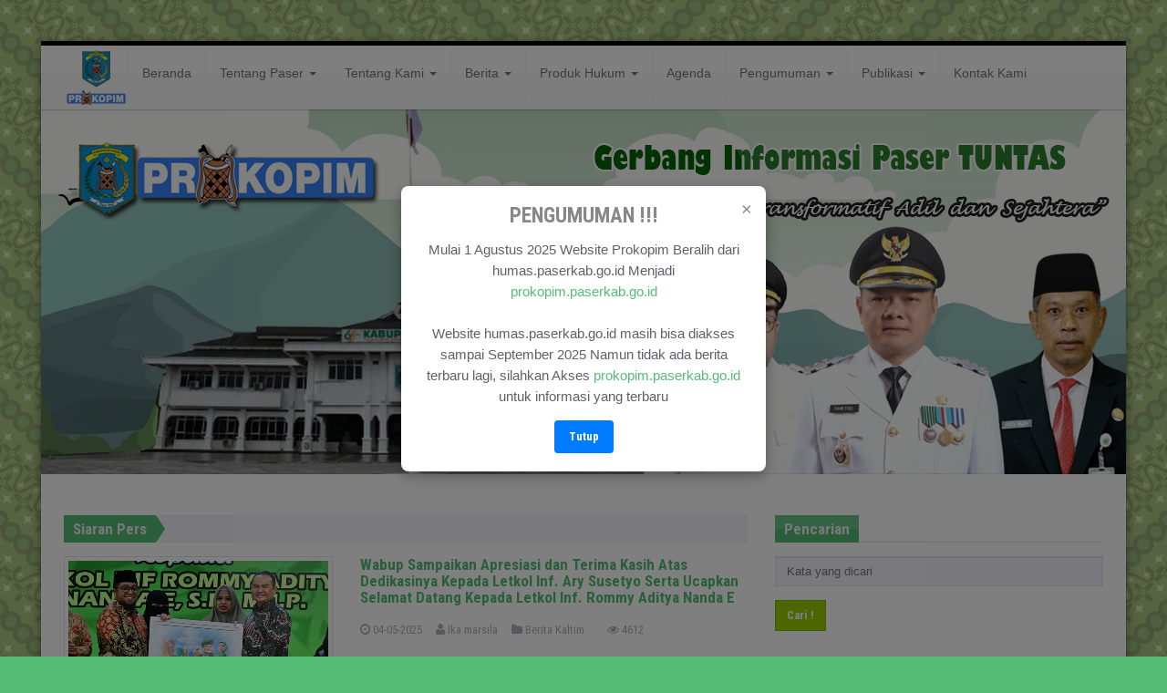

--- FILE ---
content_type: text/html; charset=UTF-8
request_url: https://humas.paserkab.go.id/hastag/asih
body_size: 15285
content:
<!DOCTYPE html>

<html id="home-version-2" class="boxed-style">

        <head>
<style>
    /* Gaya latar belakang hitam transparan */
    .modal-overlay {
      position: fixed;
      top: 0;
      left: 0;
      width: 100%;
      height: 100%;
      background: rgba(0, 0, 0, 0.5);
      display: none; /* disembunyikan awal */
      justify-content: center;
      align-items: center;
      z-index: 999;
    }

    /* Gaya modal */
    .modal {
      background: #fff;
      padding: 20px;
      border-radius: 8px;
      max-width: 400px;
      width: 90%;
      text-align: center;
      box-shadow: 0 5px 15px rgba(0,0,0,0.3);
      position: relative;
      font-size:15px;
    }

    .modal h3 {
      margin-top: 0;
      color:#888;
    }

    .modal button {
      padding: 8px 16px;
      background-color: #007bff;
      color: white;
      border: none;
      border-radius: 4px;
      cursor: pointer;
    }

    .modal-close {
      position: absolute;
      top: 10px;
      right: 15px;
      font-size: 20px;
      cursor: pointer;
      color: #888;
    }
  </style>
                <title>Hastag asih</title>

                <link rel="icon" href="https://humas.paserkab.go.id/assets/favicon.ico" type="image/x-icon" />

                <meta charset="utf-8">

            	<meta http-equiv="X-UA-Compatible" content="IE=edge" />

            	<meta name="viewport" content="width=device-width, initial-scale=1" />

            	<meta name="language" content="Indonesia" />

            	<meta name="robots" content="index, follow" />

                <meta name="generator" content="3.0" />

                <meta name="author" content="Humas Paser - Bagian Protokol dan Komunikasi Pimpinan Sekretariat Daerah Kabupaten Paser" />

                <meta name="description" content="asih">

                <meta name="keywords" content="asih">

                <meta name="facebook-domain-verification" content="1x0e1p0xmjheft39a8wib4bn5od8r2" />

                <meta property="og:type" content="article" />

                <meta property="og:title" content="Hastag asih" />

                <meta property="og:description" content="asih" />

                <meta property="og:site_name" content="Humas Kabupaten Paser" />

                <meta property="og:image" content="https://humas.paserkab.go.id/assets/upload/" />

                <meta property="og:url" content="https://humas.paserkab.go.id/berita/" />

                <meta property="fb:app_id" content="452394600801647" />

                <meta name="twitter:card" content="summary_large_image" />

                <meta name="twitter:site" content="@HumasPaser" />

                <meta name="twitter:site:id" content="@HumasPaser" />

                <meta name="twitter:creator" content="@HumasPaser" />

                <meta name="twitter:description" content="asih" />

                <meta name="twitter:image" content="https://humas.paserkab.go.id/assets/upload/" />

                

                <meta property="place:location:latitude" content="-1.910714" /> 

            	<meta property="place:location:longitude" content="116.19133" />

            	<meta property="business:contact_data:street_address" content="Jl. Rm. Noto Sunardi, Tanah Grogot, Kabupaten Paser, Kalimantan Timur 76251" />

            	<meta property="business:contact_data:locality" content="Tana Paser" />

            	<meta property="business:contact_data:postal_code" content="76251" />

            	<meta property="business:contact_data:country_name" content="Indonesia" />

            	<meta property="business:contact_data:email" content="contact@mail.com" />

            	<meta property="business:contact_data:phone_number" content="+6254321150" />

            	<meta property="business:contact_data:website" content="https://humas.paserkab.go.id/" />

                

                <!--Import Google font-->

                <link href='https://fonts.googleapis.com/css?family=Roboto+Condensed:400,700' rel='stylesheet' type='text/css'>

                

                <!-- Stylesheets -->   

                    

                <link href="https://humas.paserkab.go.id/assets/website/css/style.css" rel="stylesheet">

                <link href="https://humas.paserkab.go.id/assets/css/ycp.css" rel="stylesheet" type="text/css"/>

                <!--<link href="https://humas.paserkab.go.id/assets/website/css/custom.css" rel="stylesheet">-->

                

                

		

		

                <!--Modernizr-->

                <script src="https://humas.paserkab.go.id/assets/website/js/modernizr.min.js"></script>



                <!-- HTML5 Shim and Respond.js IE8 support of HTML5 elements and media queries

                     ie8.css and ie8.js custom style  and script that needed for IE8. -->

                <!--[if lt IE 9]>

                        <link href="https://humas.paserkab.go.id/assets/website/css/ie8.css" rel="stylesheet">        

                        <script src="https://oss.maxcdn.com/libs/html5shiv/3.7.0/html5shiv.js"></script>

                        <script src="https://oss.maxcdn.com/libs/respond.js/1.3.0/respond.min.js"></script>

                        <script src="https://humas.paserkab.go.id/assets/website/js/ie8.js"></script>

                <![endif]-->



                



                <script type="text/javascript">

                 $(window).load(function(){        

                   $('#myModal').modal('show');

                    }); 

                </script>

          <style>
            .article-medium {
              font-size: 17px;
            }
          </style>
                                

        </head>    



        <body>

            <div id="popupModal" class="modal-overlay">
  <div class="modal">
    <span class="modal-close" onclick="closeModal()">&times;</span>
    <h3><font ="red">PENGUMUMAN !!!</font></h3>
    <p>Mulai 1 Agustus 2025 Website Prokopim Beralih dari humas.paserkab.go.id Menjadi <a href="https://prokopim.paserkab.go.id">prokopim.paserkab.go.id</a><br><br>Website humas.paserkab.go.id masih bisa diakses sampai September 2025 Namun tidak ada berita terbaru lagi, silahkan Akses <a href ="https://prokopim.paserkab.go.id">prokopim.paserkab.go.id</a> untuk informasi yang terbaru</p>
    <button onclick="closeModal()">Tutup</button>
  </div>
</div>

<script>
  // Tampilkan modal saat halaman selesai dimuat
  window.onload = function() {
    document.getElementById("popupModal").style.display = "flex";
  }

  // Fungsi untuk menutup modal
  function closeModal() {
    document.getElementById("popupModal").style.display = "none";
  }
</script>
		

		    <script>
  (function(i,s,o,g,r,a,m){i['GoogleAnalyticsObject']=r;i[r]=i[r]||function(){
  (i[r].q=i[r].q||[]).push(arguments)},i[r].l=1*new Date();a=s.createElement(o),
  m=s.getElementsByTagName(o)[0];a.async=1;a.src=g;m.parentNode.insertBefore(a,m)
  })(window,document,'script','https://www.google-analytics.com/analytics.js','ga');

  ga('create', 'UA-104109356-1', 'auto');
  ga('send', 'pageview');

</script>
                <!--HEADER

                ==========-->

                <header>

                        <!-- TOP NAVBAR

                        =============== -->

                        <!--nav class="navbar navbar-inverse" id="top-nav" role="navigation">

                        </nav><!-- #top-nav -->



                        <!-- MAIN NAVBAR

                        ================ -->

                        <nav class="navbar navbar-default" id="main-nav" role="navigation" style="border-top:5px solid #000000;">

                                <div class="container">

                                

                                        <!-- Brand and toggle get grouped for better mobile display -->

                                        <div class="navbar-header">

                                        	

                                                <button type="button" class="navbar-toggle" data-toggle="collapse" data-target="#main-nav-collapse">

                                                        

                                                        <span class="sr-only">Toggle navigation</span>

                                                        <span class="icon-bar"></span>

                                                        <span class="icon-bar"></span>

                                                        <span class="icon-bar"></span>

                                                </button>

                                                <a href="https://humas.paserkab.go.id/"><img src="https://humas.paserkab.go.id/assets/website/img/logo-humas-paser.png" alt="Humas Paser" width="70px" height="70px"></a>

                                                <!--a class="navbar-brand" href="#" style="font-size: 30px; font-weight: bold; padding: 25px 0 0 0;font-family: "Roboto Condensed", "Arial Narrow", Arial, sans-serif;">HUMAS</a-->

                                        </div>



                                        <!-- Collect the nav links, forms, and other content for toggling -->

                                        <div class="collapse navbar-collapse" id="main-nav-collapse">

                                                <ul class="nav navbar-nav navbar-left">

                                                        <li><a href="https://humas.paserkab.go.id/beranda">Beranda</a></li><li class="dropdown"><a href="http://humas.paserkab.go.id/" target="_blank" class="dropdown-toggle" data-toggle="dropdown">Tentang Paser <b class="caret"></b></a><ul class="dropdown-menu"><li><a href="https://humas.paserkab.go.id/halaman/sejarah">Sejarah</a></li><li><a href="https://humas.paserkab.go.id/halaman/visi-dan-misi">Visi dan Misi</a></li><li><a href="https://humas.paserkab.go.id/halaman/lambang-dan-artinya">Lambang dan Artinya</a></li><li><a href="https://humas.paserkab.go.id/halaman/kepala-daerah">Kepala Daerah</a></li><li><a href="https://humas.paserkab.go.id/halaman/perangkat-daerah">Perangkat Daerah</a></li><li><a href="https://humas.paserkab.go.id/halaman/forkopimda">Forkopimda</a></li></ul></li><li class="dropdown"><a href="https://humas.paserkab.go.id/#" class="dropdown-toggle" data-toggle="dropdown">Tentang Kami <b class="caret"></b></a><ul class="dropdown-menu"><li><a href="https://humas.paserkab.go.id/halaman/kata-pengantar">Kata Pengantar</a></li><li><a href="https://humas.paserkab.go.id/halaman/dasar-hukum">Dasar Hukum</a></li><li><a href="https://humas.paserkab.go.id/halaman/struktur-organisasi">Struktur Organisasi</a></li></ul></li><li class="dropdown"><a href="https://humas.paserkab.go.id/#" class="dropdown-toggle" data-toggle="dropdown">Berita <b class="caret"></b></a><ul class="dropdown-menu"><li><a href="https://humas.paserkab.go.id/kategori/pemerintahan">Pemerintahan</a></li><li><a href="https://humas.paserkab.go.id/kategori/pembangunan">Pembangunan</a></li><li><a href="https://humas.paserkab.go.id/kategori/pendidikan">Pendidikan</a></li><li><a href="https://humas.paserkab.go.id/kategori/kesehatan">Kesehatan</a></li><li><a href="https://humas.paserkab.go.id/kategori/umum-dan-ekonomi">Umum & Ekonomi</a></li><li><a href="https://humas.paserkab.go.id/kategori/pariwisata">Pariwisata</a></li><li><a href="https://humas.paserkab.go.id/kategori/keagamaan-sosial-dan-kebudayaan">Keagamaan Sosial dan Kebudayaan</a></li><li><a href="https://humas.paserkab.go.id/kategori/pemuda-dan-olahraga">Pemuda dan Olahraga</a></li></ul></li><li class="dropdown"><a href="https://humas.paserkab.go.id/produk-hukum" class="dropdown-toggle" data-toggle="dropdown">Produk Hukum <b class="caret"></b></a><ul class="dropdown-menu"><li><a href="https://jdih.paserkab.go.id" target="_blank">Perda & Perbup</a></li></ul></li><li><a href="https://humas.paserkab.go.id/agenda">Agenda</a></li><li class="dropdown"><a href="https://humas.paserkab.go.id/#" class="dropdown-toggle" data-toggle="dropdown">Pengumuman <b class="caret"></b></a><ul class="dropdown-menu"><li><a href="https://humas.paserkab.go.id/kategori/pengumuman">Pengumuman</a></li></ul></li><li class="dropdown"><a href="https://humas.paserkab.go.id/#" class="dropdown-toggle" data-toggle="dropdown">Publikasi <b class="caret"></b></a><ul class="dropdown-menu"><li><a href="https://humas.paserkab.go.id/video">Video</a></li><li><a href="https://humas.paserkab.go.id/foto">Foto</a></li><li><a href="https://humas.paserkab.go.id/kategori-download/regulasi">Regulasi</a></li><li><a href="https://humas.paserkab.go.id/kategori-download/datastatistik">Data Statistik</a></li><li><a href="https://humas.paserkab.go.id/kategori-download/sakip">Dokumen SAKIP</a></li></ul></li><li><a href="https://humas.paserkab.go.id/halaman/kontak-kami">Kontak Kami</a></li>               

                                                </ul>

                                        </div>

                                </div>

                        </nav><!--#main-nav-->             



                        <!-- PAGE TITLE -->

                        <div id="title">

                                <div class="image-light"></div>

                                <div class="container">

                                        <div class="title-container">

                                                <h1><span class="secondary">Hastag:</span><span class="primary">asih</span></h1>
                                        </div>

                                </div>

                        </div>

                </header>

		

                <!-- CONTENT

                ============ -->

                <div id="content">            

                        <div class="container">

                                <div class="row">

                                        <!-- MAIN CONTENT

                                        ================= -->

                                        <main id="main-content" class="col-md-8">

                                            <!-- BREAKING NEWS -->

                                            <section class="breaking-news">

                                                    <header>

                                                            <h4>Siaran Pers</h4>

                                                            <i class="triangle"></i>

                                                    </header>

                                                    <div class="content">

                                                            <ul>

                                                                    
                                                            </ul>

                                                    </div>

                                            </section>                                                

                                            

                                        <article class="article-medium">
        <div class="row">
                <!--Image-->
                <div class="col-sm-5">
                        <div class="frame">
                                <a class="image" href="#">
                                        <figure class="image-holder">
                                                                                                    <img src="https://humas.paserkab.go.id/assets/upload/thumb/wabup255.jpg" alt="Wabup Sampaikan Apresiasi dan Terima Kasih Atas Dedikasinya Kepada Letkol Inf. Ary Susetyo Serta Ucapkan Selamat Datang Kepada Letkol Inf. Rommy Aditya Nanda E">
                                                                                        </figure>
                                        <div class="image-light"></div>
                                        <span class="dashicons dashicons-format-gallery"></span>
                                </a>
                        </div>
                        <img src="https://humas.paserkab.go.id/assets/website/img/shadow.png" class="shadow" alt="shadow">           
                </div>

                <!--Content-->
                <div class="col-sm-7">
                        <h4><a href="https://humas.paserkab.go.id/berita/wabup-sampaikan-apresiasi-dan-terima-kasih-atas-dedikasinya-kepada-letkol-inf-ary-susetyo-serta-ucap">Wabup Sampaikan Apresiasi dan Terima Kasih Atas Dedikasinya Kepada Letkol Inf. Ary Susetyo Serta Ucapkan Selamat Datang Kepada Letkol Inf. Rommy Aditya Nanda E</a></h4>
                        <p class="post-meta">
                                <a><span class="fa fa-clock-o"></span> 04-05-2025</a> &nbsp;
                                <a href="https://humas.paserkab.go.id/user/ikapaser"><span class="fa fa-user"></span> Ika marsila</a> &nbsp;
                                <a href="https://humas.paserkab.go.id/kategori/berita-kaltim"><span class="fa fa-folder"></span> Berita Kaltim</a> &nbsp;
                                <!--a><span class="fa fa-comments"></span> 0</a--> &nbsp;
                                <a><span class="fa fa-eye"></span> 4612</a>
                        </p>                        
                        <p>TANA PASER – Wakil Bupati Paser H. Ikhwan Antasari S.Sos mewakili Bupati hadir pada acara pisah sambut Komandan Kodim 0904/Paser dari Letkol Inf. Ary Susetyo kepada Letkol Inf. Rommy Aditya Nanda E, S.E, M.I.P yang berlangsung di Pend ....</p>
                </div>
        </div>

        <!--Footer-->
        <div class="footer">
                <ul class="tags">
                        <li><a href="https://humas.paserkab.go.id/hastag/wabup">Wabup</a></li><li><a href="https://humas.paserkab.go.id/hastag/sampaikan">Sampaikan</a></li><li><a href="https://humas.paserkab.go.id/hastag/apresiasi">Apresiasi</a></li><li><a href="https://humas.paserkab.go.id/hastag/dan">dan</a></li><li><a href="https://humas.paserkab.go.id/hastag/terima">Terima</a></li><li><a href="https://humas.paserkab.go.id/hastag/kasih">Kasih</a></li><li><a href="https://humas.paserkab.go.id/hastag/atas">Atas</a></li><li><a href="https://humas.paserkab.go.id/hastag/dedikasinya">Dedikasinya</a></li><li><a href="https://humas.paserkab.go.id/hastag/kepada">Kepada</a></li><li><a href="https://humas.paserkab.go.id/hastag/letkol">Letkol</a></li><li><a href="https://humas.paserkab.go.id/hastag/inf.">Inf.</a></li><li><a href="https://humas.paserkab.go.id/hastag/ary">Ary</a></li><li><a href="https://humas.paserkab.go.id/hastag/susetyo">Susetyo</a></li><li><a href="https://humas.paserkab.go.id/hastag/serta">Serta</a></li><li><a href="https://humas.paserkab.go.id/hastag/ucapkan">Ucapkan</a></li><li><a href="https://humas.paserkab.go.id/hastag/selamat">Selamat</a></li><li><a href="https://humas.paserkab.go.id/hastag/datang">Datang</a></li><li><a href="https://humas.paserkab.go.id/hastag/kepada">Kepada</a></li><li><a href="https://humas.paserkab.go.id/hastag/letkol">Letkol</a></li><li><a href="https://humas.paserkab.go.id/hastag/inf.">Inf.</a></li><li><a href="https://humas.paserkab.go.id/hastag/rommy">Rommy</a></li><li><a href="https://humas.paserkab.go.id/hastag/aditya">Aditya</a></li><li><a href="https://humas.paserkab.go.id/hastag/nanda">Nanda</a></li><li><a href="https://humas.paserkab.go.id/hastag/e">E</a></li>                </ul> 
                <div class="read-more">
                        <a href="https://humas.paserkab.go.id/berita/wabup-sampaikan-apresiasi-dan-terima-kasih-atas-dedikasinya-kepada-letkol-inf-ary-susetyo-serta-ucap" class="btn btn-primary btn-sm pull-right">Read More</a> 
                </div>
        </div>
        <div class="clearfix"></div>
        <hr style="margin: 15px 0;">
</article>
<article class="article-medium">
        <div class="row">
                <!--Image-->
                <div class="col-sm-5">
                        <div class="frame">
                                <a class="image" href="#">
                                        <figure class="image-holder">
                                                                                                    <img src="https://humas.paserkab.go.id/assets/upload/thumb/25-02-2025-11-44-54-6655.jpeg" alt="Hari Kelima Retret, Bupati Fahmi Masih Bersemangat">
                                                                                        </figure>
                                        <div class="image-light"></div>
                                        <span class="dashicons dashicons-format-gallery"></span>
                                </a>
                        </div>
                        <img src="https://humas.paserkab.go.id/assets/website/img/shadow.png" class="shadow" alt="shadow">           
                </div>

                <!--Content-->
                <div class="col-sm-7">
                        <h4><a href="https://humas.paserkab.go.id/berita/hari-kelima-retret-bupati-fahmi-masih-bersemangat">Hari Kelima Retret, Bupati Fahmi Masih Bersemangat</a></h4>
                        <p class="post-meta">
                                <a><span class="fa fa-clock-o"></span> 25-02-2025</a> &nbsp;
                                <a href="https://humas.paserkab.go.id/user/ikapaser"><span class="fa fa-user"></span> Ika marsila</a> &nbsp;
                                <a href="https://humas.paserkab.go.id/kategori/berita-kaltim"><span class="fa fa-folder"></span> Berita Kaltim</a> &nbsp;
                                <!--a><span class="fa fa-comments"></span> 0</a--> &nbsp;
                                <a><span class="fa fa-eye"></span> 761</a>
                        </p>                        
                        <p>MAGELANG - Memasuki hari kelima Retret Kepala Daerah, Bupati Paser, dr. Fahmi Fadli masih bersemangat mengikuti kegiatan pembelajaran di kelas. Kegiatan dilaksanakan di Akademi Militer Magelang. Selasa, (25/02/2025).&nbsp;Bupati ....</p>
                </div>
        </div>

        <!--Footer-->
        <div class="footer">
                <ul class="tags">
                        <li><a href="https://humas.paserkab.go.id/hastag/hari">Hari</a></li><li><a href="https://humas.paserkab.go.id/hastag/kelima">Kelima</a></li><li><a href="https://humas.paserkab.go.id/hastag/retret">Retret</a></li><li><a href="https://humas.paserkab.go.id/hastag/bupati">Bupati</a></li><li><a href="https://humas.paserkab.go.id/hastag/fahmi">Fahmi</a></li><li><a href="https://humas.paserkab.go.id/hastag/masih">Masih</a></li><li><a href="https://humas.paserkab.go.id/hastag/bersemangat">Bersemangat</a></li>                </ul> 
                <div class="read-more">
                        <a href="https://humas.paserkab.go.id/berita/hari-kelima-retret-bupati-fahmi-masih-bersemangat" class="btn btn-primary btn-sm pull-right">Read More</a> 
                </div>
        </div>
        <div class="clearfix"></div>
        <hr style="margin: 15px 0;">
</article>
<article class="article-medium">
        <div class="row">
                <!--Image-->
                <div class="col-sm-5">
                        <div class="frame">
                                <a class="image" href="#">
                                        <figure class="image-holder">
                                                                                                    <img src="https://humas.paserkab.go.id/assets/upload/thumb/10-12-2024-07-43-40-8004.jpeg" alt="Para Purna Tugas Masih Memiliki Peranan Yang Cukup Penting">
                                                                                        </figure>
                                        <div class="image-light"></div>
                                        <span class="dashicons dashicons-format-gallery"></span>
                                </a>
                        </div>
                        <img src="https://humas.paserkab.go.id/assets/website/img/shadow.png" class="shadow" alt="shadow">           
                </div>

                <!--Content-->
                <div class="col-sm-7">
                        <h4><a href="https://humas.paserkab.go.id/berita/para-purna-tugas-masih-memiliki-peranan-yang-cukup-penting">Para Purna Tugas Masih Memiliki Peranan Yang Cukup Penting</a></h4>
                        <p class="post-meta">
                                <a><span class="fa fa-clock-o"></span> 10-12-2024</a> &nbsp;
                                <a href="https://humas.paserkab.go.id/user/ikapaser"><span class="fa fa-user"></span> Ika marsila</a> &nbsp;
                                <a href="https://humas.paserkab.go.id/kategori/berita-kaltim"><span class="fa fa-folder"></span> Berita Kaltim</a> &nbsp;
                                <!--a><span class="fa fa-comments"></span> 0</a--> &nbsp;
                                <a><span class="fa fa-eye"></span> 2771</a>
                        </p>                        
                        <p>TANA PASER – Kegiatan Musyawarah Cabang (Muscab) Persatuan Wedratama
Republik Indonesia (PWRI) berlangsung di Ruang Rapat Sadurengas Kantor Bupati
Paser, Senin, (9/12/12). Kegiatan tersebut dihadiri Staf Ahli Bupati Bidang
 ....</p>
                </div>
        </div>

        <!--Footer-->
        <div class="footer">
                <ul class="tags">
                        <li><a href="https://humas.paserkab.go.id/hastag/para">Para</a></li><li><a href="https://humas.paserkab.go.id/hastag/purna">Purna</a></li><li><a href="https://humas.paserkab.go.id/hastag/tugas">Tugas</a></li><li><a href="https://humas.paserkab.go.id/hastag/masih">Masih</a></li><li><a href="https://humas.paserkab.go.id/hastag/memiliki">Memiliki</a></li><li><a href="https://humas.paserkab.go.id/hastag/peranan">Peranan</a></li><li><a href="https://humas.paserkab.go.id/hastag/yang">Yang</a></li><li><a href="https://humas.paserkab.go.id/hastag/cukup">Cukup</a></li><li><a href="https://humas.paserkab.go.id/hastag/penting">Penting</a></li>                </ul> 
                <div class="read-more">
                        <a href="https://humas.paserkab.go.id/berita/para-purna-tugas-masih-memiliki-peranan-yang-cukup-penting" class="btn btn-primary btn-sm pull-right">Read More</a> 
                </div>
        </div>
        <div class="clearfix"></div>
        <hr style="margin: 15px 0;">
</article>
<article class="article-medium">
        <div class="row">
                <!--Image-->
                <div class="col-sm-5">
                        <div class="frame">
                                <a class="image" href="#">
                                        <figure class="image-holder">
                                                                                                    <img src="https://humas.paserkab.go.id/assets/upload/thumb/03-12-2024-09-17-00-6485.jpeg" alt="Buka Rakor FKDM Romif Ucapkan Terima Kasih Atas Terselenggaranya Pilkada Dengan Aman Kondusif">
                                                                                        </figure>
                                        <div class="image-light"></div>
                                        <span class="dashicons dashicons-format-gallery"></span>
                                </a>
                        </div>
                        <img src="https://humas.paserkab.go.id/assets/website/img/shadow.png" class="shadow" alt="shadow">           
                </div>

                <!--Content-->
                <div class="col-sm-7">
                        <h4><a href="https://humas.paserkab.go.id/berita/buka-rakor-fkdm-romif-ucapkan-terima-kasih-atas-terselenggaranya-pilkada-dengan-aman-kondusif">Buka Rakor FKDM Romif Ucapkan Terima Kasih Atas Terselenggaranya Pilkada Dengan Aman Kondusif</a></h4>
                        <p class="post-meta">
                                <a><span class="fa fa-clock-o"></span> 03-12-2024</a> &nbsp;
                                <a href="https://humas.paserkab.go.id/user/ikapaser"><span class="fa fa-user"></span> Ika marsila</a> &nbsp;
                                <a href="https://humas.paserkab.go.id/kategori/berita-kaltim"><span class="fa fa-folder"></span> Berita Kaltim</a> &nbsp;
                                <!--a><span class="fa fa-comments"></span> 0</a--> &nbsp;
                                <a><span class="fa fa-eye"></span> 909</a>
                        </p>                        
                        <p>TANA PASER - Mewakili Buapti Paser Asisten Pemerintahan &amp; Kersa Ir. Romif Erwinadi, M.Si menghadiri dan membuka Rapat Koordinasi Forum Kewaspadaan Dini Masyarakat (Rakor FKDM) Kabupaten, Kecamatan, Kelurahan/Desa Se-Kabupaten Pase ....</p>
                </div>
        </div>

        <!--Footer-->
        <div class="footer">
                <ul class="tags">
                        <li><a href="https://humas.paserkab.go.id/hastag/buka">Buka</a></li><li><a href="https://humas.paserkab.go.id/hastag/rakor">Rakor</a></li><li><a href="https://humas.paserkab.go.id/hastag/fkdm">FKDM</a></li><li><a href="https://humas.paserkab.go.id/hastag/romif">Romif</a></li><li><a href="https://humas.paserkab.go.id/hastag/ucapkan">Ucapkan</a></li><li><a href="https://humas.paserkab.go.id/hastag/terima">Terima</a></li><li><a href="https://humas.paserkab.go.id/hastag/kasih">Kasih</a></li><li><a href="https://humas.paserkab.go.id/hastag/atas">Atas</a></li><li><a href="https://humas.paserkab.go.id/hastag/terselenggaranya">Terselenggaranya</a></li><li><a href="https://humas.paserkab.go.id/hastag/pilkada">Pilkada</a></li><li><a href="https://humas.paserkab.go.id/hastag/dengan">Dengan</a></li><li><a href="https://humas.paserkab.go.id/hastag/aman">Aman</a></li><li><a href="https://humas.paserkab.go.id/hastag/kondusif">Kondusif</a></li>                </ul> 
                <div class="read-more">
                        <a href="https://humas.paserkab.go.id/berita/buka-rakor-fkdm-romif-ucapkan-terima-kasih-atas-terselenggaranya-pilkada-dengan-aman-kondusif" class="btn btn-primary btn-sm pull-right">Read More</a> 
                </div>
        </div>
        <div class="clearfix"></div>
        <hr style="margin: 15px 0;">
</article>
<article class="article-medium">
        <div class="row">
                <!--Image-->
                <div class="col-sm-5">
                        <div class="frame">
                                <a class="image" href="#">
                                        <figure class="image-holder">
                                                                                                    <img src="https://humas.paserkab.go.id/assets/upload/thumb/19-09-2024-03-19-35-1316.jpg" alt="Masyarakat Maruat Berterimakasih ke Pemkab, 2024 Dapat Alokasi Dana Rp 15 Miliar">
                                                                                        </figure>
                                        <div class="image-light"></div>
                                        <span class="dashicons dashicons-format-gallery"></span>
                                </a>
                        </div>
                        <img src="https://humas.paserkab.go.id/assets/website/img/shadow.png" class="shadow" alt="shadow">           
                </div>

                <!--Content-->
                <div class="col-sm-7">
                        <h4><a href="https://humas.paserkab.go.id/berita/masyarakat-maruat-berterimakasih-ke-pemkab-2024-dapat-alokasi-dana-rp-15-miliar">Masyarakat Maruat Berterimakasih ke Pemkab, 2024 Dapat Alokasi Dana Rp 15 Miliar</a></h4>
                        <p class="post-meta">
                                <a><span class="fa fa-clock-o"></span> 19-09-2024</a> &nbsp;
                                <a href="https://humas.paserkab.go.id/user/ikapaser"><span class="fa fa-user"></span> Ika marsila</a> &nbsp;
                                <a href="https://humas.paserkab.go.id/kategori/berita-kaltim"><span class="fa fa-folder"></span> Berita Kaltim</a> &nbsp;
                                <!--a><span class="fa fa-comments"></span> 0</a--> &nbsp;
                                <a><span class="fa fa-eye"></span> 659</a>
                        </p>                        
                        <p>TANA PASER - Kedatangan kunjungan kerja Bupati Paser dr. Fahmi Fadli bersama rombongan ke Desa Maruat Kecamatan Long Kali, sangat ditunggu warga. Setelah kunjungan ke Desa Muara Telake, Bupati Fahmi bersama seluruh jajaran kepala dinas berkunjung ke Kantor Desa Mar ....</p>
                </div>
        </div>

        <!--Footer-->
        <div class="footer">
                <ul class="tags">
                        <li><a href="https://humas.paserkab.go.id/hastag/masyarakat">Masyarakat</a></li><li><a href="https://humas.paserkab.go.id/hastag/maruat">Maruat</a></li><li><a href="https://humas.paserkab.go.id/hastag/berterimakasih">Berterimakasih</a></li><li><a href="https://humas.paserkab.go.id/hastag/ke">ke</a></li><li><a href="https://humas.paserkab.go.id/hastag/pemkab">Pemkab</a></li><li><a href="https://humas.paserkab.go.id/hastag/2024">2024</a></li><li><a href="https://humas.paserkab.go.id/hastag/dapat">Dapat</a></li><li><a href="https://humas.paserkab.go.id/hastag/alokasi">Alokasi</a></li><li><a href="https://humas.paserkab.go.id/hastag/dana">Dana</a></li><li><a href="https://humas.paserkab.go.id/hastag/rp">Rp</a></li><li><a href="https://humas.paserkab.go.id/hastag/15">15</a></li><li><a href="https://humas.paserkab.go.id/hastag/miliar">Miliar</a></li>                </ul> 
                <div class="read-more">
                        <a href="https://humas.paserkab.go.id/berita/masyarakat-maruat-berterimakasih-ke-pemkab-2024-dapat-alokasi-dana-rp-15-miliar" class="btn btn-primary btn-sm pull-right">Read More</a> 
                </div>
        </div>
        <div class="clearfix"></div>
        <hr style="margin: 15px 0;">
</article>
<article class="article-medium">
        <div class="row">
                <!--Image-->
                <div class="col-sm-5">
                        <div class="frame">
                                <a class="image" href="#">
                                        <figure class="image-holder">
                                                                                                    <img src="https://humas.paserkab.go.id/assets/upload/thumb/17-09-2024-08-17-14-4845.jpg" alt="Masyarakat Kecamatan Muara Komam Berterima Kasih Atas Bantuan Yang Diberikan">
                                                                                        </figure>
                                        <div class="image-light"></div>
                                        <span class="dashicons dashicons-format-gallery"></span>
                                </a>
                        </div>
                        <img src="https://humas.paserkab.go.id/assets/website/img/shadow.png" class="shadow" alt="shadow">           
                </div>

                <!--Content-->
                <div class="col-sm-7">
                        <h4><a href="https://humas.paserkab.go.id/berita/masyarakat-kecamatan-muara-komam-berterima-kasih-atas-bantuan-yang-diberikan">Masyarakat Kecamatan Muara Komam Berterima Kasih Atas Bantuan Yang Diberikan</a></h4>
                        <p class="post-meta">
                                <a><span class="fa fa-clock-o"></span> 17-09-2024</a> &nbsp;
                                <a href="https://humas.paserkab.go.id/user/ikapaser"><span class="fa fa-user"></span> Ika marsila</a> &nbsp;
                                <a href="https://humas.paserkab.go.id/kategori/berita-kaltim"><span class="fa fa-folder"></span> Berita Kaltim</a> &nbsp;
                                <!--a><span class="fa fa-comments"></span> 0</a--> &nbsp;
                                <a><span class="fa fa-eye"></span> 578</a>
                        </p>                        
                        <p>MUARA KOMAM – Masyarakat di Muara komam mengucapkan terima kasih atas bantuan yang diberikan oleh Bupati Paser dr. Fahmi Fadli dalam kunjungan kerjanya ke beberapa desa di Muara Komam, Senin (16/9/2024). ....</p>
                </div>
        </div>

        <!--Footer-->
        <div class="footer">
                <ul class="tags">
                        <li><a href="https://humas.paserkab.go.id/hastag/masyarakat">Masyarakat</a></li><li><a href="https://humas.paserkab.go.id/hastag/kecamatan">Kecamatan</a></li><li><a href="https://humas.paserkab.go.id/hastag/muara">Muara</a></li><li><a href="https://humas.paserkab.go.id/hastag/komam">Komam</a></li><li><a href="https://humas.paserkab.go.id/hastag/berterima">Berterima</a></li><li><a href="https://humas.paserkab.go.id/hastag/kasih">Kasih</a></li><li><a href="https://humas.paserkab.go.id/hastag/atas">Atas</a></li><li><a href="https://humas.paserkab.go.id/hastag/bantuan">Bantuan</a></li><li><a href="https://humas.paserkab.go.id/hastag/yang">Yang</a></li><li><a href="https://humas.paserkab.go.id/hastag/diberikan">Diberikan</a></li>                </ul> 
                <div class="read-more">
                        <a href="https://humas.paserkab.go.id/berita/masyarakat-kecamatan-muara-komam-berterima-kasih-atas-bantuan-yang-diberikan" class="btn btn-primary btn-sm pull-right">Read More</a> 
                </div>
        </div>
        <div class="clearfix"></div>
        <hr style="margin: 15px 0;">
</article>
<article class="article-medium">
        <div class="row">
                <!--Image-->
                <div class="col-sm-5">
                        <div class="frame">
                                <a class="image" href="#">
                                        <figure class="image-holder">
                                                                                                    <img src="https://humas.paserkab.go.id/assets/upload/thumb/25-02-2024-01-06-05-7224.jpg" alt="Bupati Paser : Terima Kasih Atas Kinerja Kajati Kaltim Selama Setahun Menjabat ">
                                                                                        </figure>
                                        <div class="image-light"></div>
                                        <span class="dashicons dashicons-format-gallery"></span>
                                </a>
                        </div>
                        <img src="https://humas.paserkab.go.id/assets/website/img/shadow.png" class="shadow" alt="shadow">           
                </div>

                <!--Content-->
                <div class="col-sm-7">
                        <h4><a href="https://humas.paserkab.go.id/berita/bupati-paser-terima-kasih-atas-kinerja-kajati-kaltim-selama-setahun-menjabat-">Bupati Paser : Terima Kasih Atas Kinerja Kajati Kaltim Selama Setahun Menjabat </a></h4>
                        <p class="post-meta">
                                <a><span class="fa fa-clock-o"></span> 25-02-2024</a> &nbsp;
                                <a href="https://humas.paserkab.go.id/user/ikapaser"><span class="fa fa-user"></span> Ika marsila</a> &nbsp;
                                <a href="https://humas.paserkab.go.id/kategori/kerjasama"><span class="fa fa-folder"></span> Kerjasama</a> &nbsp;
                                <!--a><span class="fa fa-comments"></span> 0</a--> &nbsp;
                                <a><span class="fa fa-eye"></span> 1228</a>
                        </p>                        
                        <p>SAMARINDA - Kejaksaan Tinggi (Kejati) Kalimantan Timur menggelar kegiatan Pengantar Tugas Hari Setiyono sebagai Ahli Muda Kejaksaan Agung RI.Acara Pengantar Tugas Hari Setiyono yang sebelumnya menjabat sebagai Kepa ....</p>
                </div>
        </div>

        <!--Footer-->
        <div class="footer">
                <ul class="tags">
                        <li><a href="https://humas.paserkab.go.id/hastag/bupati">Bupati</a></li><li><a href="https://humas.paserkab.go.id/hastag/paser">Paser</a></li><li><a href="https://humas.paserkab.go.id/hastag/:">:</a></li><li><a href="https://humas.paserkab.go.id/hastag/terima">Terima</a></li><li><a href="https://humas.paserkab.go.id/hastag/kasih">Kasih</a></li><li><a href="https://humas.paserkab.go.id/hastag/atas">Atas</a></li><li><a href="https://humas.paserkab.go.id/hastag/kinerja">Kinerja</a></li><li><a href="https://humas.paserkab.go.id/hastag/kajati">Kajati</a></li><li><a href="https://humas.paserkab.go.id/hastag/kaltim">Kaltim</a></li><li><a href="https://humas.paserkab.go.id/hastag/selama">Selama</a></li><li><a href="https://humas.paserkab.go.id/hastag/setahun">Setahun</a></li><li><a href="https://humas.paserkab.go.id/hastag/menjabat">Menjabat</a></li>                </ul> 
                <div class="read-more">
                        <a href="https://humas.paserkab.go.id/berita/bupati-paser-terima-kasih-atas-kinerja-kajati-kaltim-selama-setahun-menjabat-" class="btn btn-primary btn-sm pull-right">Read More</a> 
                </div>
        </div>
        <div class="clearfix"></div>
        <hr style="margin: 15px 0;">
</article>
<ul class="pagination">
    <li><a><i class="fa fa-angle-double-left"></i></a></li><li class="divider"></li><li class="active"><span>1</span></li><li><a href="https://humas.paserkab.go.id/hastag/asih/halaman/2">2</a></li><li><a href="https://humas.paserkab.go.id/hastag/asih/halaman/3">3</a></li><li>...</li><li><a href="https://humas.paserkab.go.id/hastag/asih/halaman/4">4</a></li><li class="divider"></li><li><a href="https://humas.paserkab.go.id/hastag/asih/halaman/2"><i class="fa fa-angle-double-right"></i></a></li></ul>

                                        </main><!--#main-content-->

                                        

                                        <!-- SIDEBAR 

                                        ============ -->

                                        <aside class="col-md-4">

                                                <div class="row">

                                                        <!-- SEARCH WIDGET -->

                                                        <section class="col-sm-6 col-md-12 widget">

                                                                <!-- Widget header -->

                                                                <header class="clearfix"><h4>Pencarian</h4></header>  



                                                                <!-- Widget content -->

                                                                <form method="get" action="https://humas.paserkab.go.id/berita/cari">

                                                                        <input type="search" name="cari" value="" placeholder="Kata yang dicari">

                                                                        <button type="submit" class="btn btn-primary">Cari !</button>

                                                                </form>

                                                        </section>



                                                        <!-- SOCIALS WIDGET -->



                                                        <section class="col-sm-6 col-md-12 widget">

                                                                <!-- Widget header -->

                                                                <header class="clearfix"><h4>GPR Kominfo</h4></header>



                                                                <!-- Widget content -->

                                                                <div class="social clearfix">

                                                                    <script type="text/javascript" src="https://widget.kominfo.go.id/gpr-widget-kominfo.min.js"></script>



																	<div id="gpr-kominfo-widget-container"></div>

                                                                </div>

                                                        </section>

                                                        <section class="col-sm-6 col-md-12 widget">

                                                                <!-- Widget header -->

                                                                <header class="clearfix"><h4>E-Government</h4></header>



                                                                <!-- Widget content -->

                                                                <div class="social clearfix">

                                                                        <div class="col-sm-12"><a href="https://siapbang.paserkab.go.id/" title="SIAP BANG" target="_blank"><img src="https://humas.paserkab.go.id/assets/upload_banner/06-08-2023-09-38-35-6549.jpg" style="width: 100%;padding: 5px;"></a></div><div class="col-sm-12"><a href="https://jdih.paserkab.go.id" title="JDIH Kabupaten Paser" target="_blank"><img src="https://humas.paserkab.go.id/assets/upload_banner/15-06-2021-02-57-22-9218.png" style="width: 100%;padding: 5px;"></a></div><div class="col-sm-12"><a href="https://dashboard.paserkab.go.id/" title="Executive Dashboard Pemkab Paser" target="_blank"><img src="https://humas.paserkab.go.id/assets/upload_banner/16-06-2021-01-42-53-3990.png" style="width: 100%;padding: 5px;"></a></div><div class="col-sm-12"><a href="https://satudata.paserkab.go.id/" title="SatuData Kabupaten Paser" target="_blank"><img src="https://humas.paserkab.go.id/assets/upload_banner/16-06-2021-02-30-33-9342.png" style="width: 100%;padding: 5px;"></a></div><div class="col-sm-12"><a href="https://sakip.paserkab.go.id" title="Ortal Banner" target="_blank"><img src="https://humas.paserkab.go.id/assets/upload_banner/15-06-2021-02-56-25-2563.png" style="width: 100%;padding: 5px;"></a></div><div class="col-sm-12"><a href="https://paserkab.go.id/" title="WEBSITE PEMERINTAH KABUPATEN PASER" target="_blank"><img src="https://humas.paserkab.go.id/assets/upload_banner/15-06-2021-02-25-50-9582.png" style="width: 100%;padding: 5px;"></a></div><div class="col-sm-12"><a href="http://lpse.paserkab.go.id" title="LPSE Kabupaten Paser" target="_blank"><img src="https://humas.paserkab.go.id/assets/upload_banner/15-06-2021-02-26-05-1181.png" style="width: 100%;padding: 5px;"></a></div>
                                                                </div>

                                                        </section>



                                                        <!-- GALLERY WIDGET -->

                                                        <section class="col-sm-6 col-md-12 widget no-mobile">

                                                                <!-- Widget Header -->

                                                                <header class="clearfix">

                                                                        <h4>Album Foto</h4>

                                                                        <a href="#carousel-small" class="control" data-slide="next">

                                                                                <i class="fa fa-chevron-right"></i>

                                                                        </a> 

                                                                        <a href="#carousel-small" class="control" data-slide="prev">

                                                                                <i class="fa fa-chevron-left"></i>

                                                                        </a>   

                                                                        

                                                                </header>



                                                                <!-- Widget content: carousel gallery -->

                                                                <div id="carousel-small" class="carousel slide carousel-small frame" data-ride="carousel">

                                                                        <div class="carousel-inner">    

                                                                                
                                                                                <div class="item active">

                                                                                        <div class="item-inner">

                                                                                                <a href="https://humas.paserkab.go.id/assets/upload_foto/02-05-2023-10-22-51-1343.jpg" title="SELAMAT HARI RAYA IDUL FITRI 1 SYAWAL 1444H" data-lightbox-gallery="gallery-small">

                                                                                                        <div data-src="https://humas.paserkab.go.id/assets/upload_foto/thumb/02-05-2023-10-22-51-1343.jpg" data-alt="SELAMAT HARI RAYA IDUL FITRI 1 SYAWAL 1444H"></div>

                                                                                                        <div class="image-light"></div>

                                                                                                </a>

                                                                                                <div class="caption">

                                                                                                        <h5>SELAMAT HARI RAYA IDUL FITRI 1 SYAWAL 1444H</h5>

                                                                                                </div>

                                                                                        </div>

                                                                                </div>

                                                                                
                                                                                <div class="item">

                                                                                        <div class="item-inner">

                                                                                                <a href="https://humas.paserkab.go.id/assets/upload_foto/02-05-2023-10-22-09-2688.jpg" title="SELAMAT HARI RAYA IDUL FITRI 1 SYAWAL 1444H" data-lightbox-gallery="gallery-small">

                                                                                                        <div data-src="https://humas.paserkab.go.id/assets/upload_foto/thumb/02-05-2023-10-22-09-2688.jpg" data-alt="SELAMAT HARI RAYA IDUL FITRI 1 SYAWAL 1444H"></div>

                                                                                                        <div class="image-light"></div>

                                                                                                </a>

                                                                                                <div class="caption">

                                                                                                        <h5>SELAMAT HARI RAYA IDUL FITRI 1 SYAWAL 1444H</h5>

                                                                                                </div>

                                                                                        </div>

                                                                                </div>

                                                                                
                                                                                <div class="item">

                                                                                        <div class="item-inner">

                                                                                                <a href="https://humas.paserkab.go.id/assets/upload_foto/11-04-2023-12-53-27-9732.jpg" title="BUPATI PASER SELAMAT MENUNAIKAN IBADAH PUASA 1444" data-lightbox-gallery="gallery-small">

                                                                                                        <div data-src="https://humas.paserkab.go.id/assets/upload_foto/thumb/11-04-2023-12-53-27-9732.jpg" data-alt="BUPATI PASER SELAMAT MENUNAIKAN IBADAH PUASA 1444"></div>

                                                                                                        <div class="image-light"></div>

                                                                                                </a>

                                                                                                <div class="caption">

                                                                                                        <h5>BUPATI PASER SELAMAT MENUNAIKAN IBADAH PUASA 1444</h5>

                                                                                                </div>

                                                                                        </div>

                                                                                </div>

                                                                                
                                                                                <div class="item">

                                                                                        <div class="item-inner">

                                                                                                <a href="https://humas.paserkab.go.id/assets/upload_foto/11-04-2023-12-49-00-1022.jpg" title="WAKIL BUPATI PASER SELAMAT MENUNAIKAN IBADAH PUASA 1444" data-lightbox-gallery="gallery-small">

                                                                                                        <div data-src="https://humas.paserkab.go.id/assets/upload_foto/thumb/11-04-2023-12-49-00-1022.jpg" data-alt="WAKIL BUPATI PASER SELAMAT MENUNAIKAN IBADAH PUASA 1444"></div>

                                                                                                        <div class="image-light"></div>

                                                                                                </a>

                                                                                                <div class="caption">

                                                                                                        <h5>WAKIL BUPATI PASER SELAMAT MENUNAIKAN IBADAH PUASA 1444</h5>

                                                                                                </div>

                                                                                        </div>

                                                                                </div>

                                                                                
                                                                                <div class="item">

                                                                                        <div class="item-inner">

                                                                                                <a href="https://humas.paserkab.go.id/assets/upload_foto/15-01-2022-09-52-58-2704.jpeg" title="Arif Mediastomo, S.Sos." data-lightbox-gallery="gallery-small">

                                                                                                        <div data-src="https://humas.paserkab.go.id/assets/upload_foto/thumb/15-01-2022-09-52-58-2704.jpeg" data-alt="Arif Mediastomo, S.Sos."></div>

                                                                                                        <div class="image-light"></div>

                                                                                                </a>

                                                                                                <div class="caption">

                                                                                                        <h5>Arif Mediastomo, S.Sos.</h5>

                                                                                                </div>

                                                                                        </div>

                                                                                </div>

                                                                                
                                                                                <div class="item">

                                                                                        <div class="item-inner">

                                                                                                <a href="https://humas.paserkab.go.id/assets/upload_foto/14-01-2022-07-17-43-7404.jpeg" title="Mustafa, S.Sos." data-lightbox-gallery="gallery-small">

                                                                                                        <div data-src="https://humas.paserkab.go.id/assets/upload_foto/thumb/14-01-2022-07-17-43-7404.jpeg" data-alt="Mustafa, S.Sos."></div>

                                                                                                        <div class="image-light"></div>

                                                                                                </a>

                                                                                                <div class="caption">

                                                                                                        <h5>Mustafa, S.Sos.</h5>

                                                                                                </div>

                                                                                        </div>

                                                                                </div>

                                                                                
                                                                                <div class="item">

                                                                                        <div class="item-inner">

                                                                                                <a href="https://humas.paserkab.go.id/assets/upload_foto/05-08-2024-03-35-31-4048.jpg" title="Nor Ainawati, S.H, M.H" data-lightbox-gallery="gallery-small">

                                                                                                        <div data-src="https://humas.paserkab.go.id/assets/upload_foto/thumb/05-08-2024-03-35-31-4048.jpg" data-alt="Nor Ainawati, S.H, M.H"></div>

                                                                                                        <div class="image-light"></div>

                                                                                                </a>

                                                                                                <div class="caption">

                                                                                                        <h5>Nor Ainawati, S.H, M.H</h5>

                                                                                                </div>

                                                                                        </div>

                                                                                </div>

                                                                                
                                                                        </div><!--.carousel-inner-->                           

                                                                </div><!--.carousel-->



                                                                <!--Shadow-->

                                                                <img src="https://humas.paserkab.go.id/assets/website/img/shadow.png" class="shadow" alt="shadow">

                                                        </section>



                                                        <!-- YOUTUBE WIDGET -->

                                                        <!--<section class="col-sm-6 col-md-12 widget">

                                                                <!-- Widget Header

                                                                <header class="clearfix"><h4>Youtube Video</h4></header>



                                                                <!-- Widget content: Youtube embed code 

                                                                <iframe widh="360" height="203" src="https://www.youtube.com/embed/2vCBEnFK074" allowfullscreen></iframe>
                                                        </section>-->



                                                        <!-- TABS WIDGET -->

                                                        <section class="col-sm-6 col-md-12 widget">

                                                                <!-- Tab menus -->

                                                                <ul class="nav nav-tabs">

                                                                        <li class="active"><a href="#popular-aside" data-toggle="tab">Agenda</a></li>

                                                                        <li><a href="#recent-aside" data-toggle="tab">Berita Populer</a></li>

                                                                        <li><a href="#comments-aside" data-toggle="tab">Pengumuman</a></li>

                                                                </ul>



                                                                <!-- Tab contents -->

                                                                <div class="tab-content">

                                                                        <!--Popular-->

                                                                        <div class="tab-pane active fade in" id="popular-aside">

                                                                                
                                                                                <div class="article-tiny">

                                                                                        <div class="row">

                                                                                            <div class="col-md-3">

                                                                                                <div class="row" style="margin-left: 0;margin-bottom: 15px;">

                                                                                                    <div class="text-center col-md-12 agenda-hari">Selasa</div>

                                                                                                    <div class="text-center col-md-12 agenda-tanggal">16-08-2022</div>

                                                                                                </div>

                                                                                            </div>

                                                                                            <div class="col-md-9">

                                                                                                <h5 style="margin-bottom: 0;"><a href="https://humas.paserkab.go.id/agenda/apel-kehormatan-dan-renungan-suci-akrs-tmp">Apel Kehormatan dan Renungan  Suci (AKRS) TMP</a></h5>

                                                                                                <p class="post-meta">

                                                                                                        <a href="#"><span class="fa fa-clock-o"></span> 16-08-2022 - 16-08-2022</a>

                                                                                                </p>   

                                                                                            </div>

                                                                                        </div>

                                                                                </div>

                                                                                <hr>

                                                                                
                                                                                <div class="article-tiny">

                                                                                        <div class="row">

                                                                                            <div class="col-md-3">

                                                                                                <div class="row" style="margin-left: 0;margin-bottom: 15px;">

                                                                                                    <div class="text-center col-md-12 agenda-hari">Senin</div>

                                                                                                    <div class="text-center col-md-12 agenda-tanggal">15-08-2022</div>

                                                                                                </div>

                                                                                            </div>

                                                                                            <div class="col-md-9">

                                                                                                <h5 style="margin-bottom: 0;"><a href="https://humas.paserkab.go.id/agenda/upacara-pengkuhan-anggota-paskibraka-">Upacara Pengkuhan Anggota PASKIBRAKA </a></h5>

                                                                                                <p class="post-meta">

                                                                                                        <a href="#"><span class="fa fa-clock-o"></span> 15-08-2022 - 15-08-2022</a>

                                                                                                </p>   

                                                                                            </div>

                                                                                        </div>

                                                                                </div>

                                                                                <hr>

                                                                                
                                                                                <div class="article-tiny">

                                                                                        <div class="row">

                                                                                            <div class="col-md-3">

                                                                                                <div class="row" style="margin-left: 0;margin-bottom: 15px;">

                                                                                                    <div class="text-center col-md-12 agenda-hari">Senin</div>

                                                                                                    <div class="text-center col-md-12 agenda-tanggal">15-08-2022</div>

                                                                                                </div>

                                                                                            </div>

                                                                                            <div class="col-md-9">

                                                                                                <h5 style="margin-bottom: 0;"><a href="https://humas.paserkab.go.id/agenda/gerak-jalan-">Gerak Jalan </a></h5>

                                                                                                <p class="post-meta">

                                                                                                        <a href="#"><span class="fa fa-clock-o"></span> 15-08-2022 - 15-08-2022</a>

                                                                                                </p>   

                                                                                            </div>

                                                                                        </div>

                                                                                </div>

                                                                                <hr>

                                                                                
                                                                                <div class="article-tiny">

                                                                                        <div class="row">

                                                                                            <div class="col-md-3">

                                                                                                <div class="row" style="margin-left: 0;margin-bottom: 15px;">

                                                                                                    <div class="text-center col-md-12 agenda-hari">Selasa</div>

                                                                                                    <div class="text-center col-md-12 agenda-tanggal">09-08-2022</div>

                                                                                                </div>

                                                                                            </div>

                                                                                            <div class="col-md-9">

                                                                                                <h5 style="margin-bottom: 0;"><a href="https://humas.paserkab.go.id/agenda/pelepasan-peserta-jambore-perwakilan-kab-paser">Pelepasan Peserta Jambore Perwakilan Kab.Paser</a></h5>

                                                                                                <p class="post-meta">

                                                                                                        <a href="#"><span class="fa fa-clock-o"></span> 09-08-2022 - 09-08-2022</a>

                                                                                                </p>   

                                                                                            </div>

                                                                                        </div>

                                                                                </div>

                                                                                <hr>

                                                                                
                                                                                <a href="https://humas.paserkab.go.id/agenda">Lihat semua agenda ....</a>

                                                                                
                                                                        </div>



                                                                        <!--Recent-->

                                                                        <div class="tab-pane fade" id="recent-aside">

                                                                                
                                                                                <div class="article-tiny">

                                                                                        <a href="#" class="image">

                                                                                                <figure class="image-holder">

                                                                                                    
                                                                                                        <img src="https://humas.paserkab.go.id/assets/upload/thumb/27-08-2024-10-20-36-9532.jpg" alt="Permudah Pelayanan Masyarakat, Pemkab Paser Lakukan Penandatanganan Pernyataan komitmen penerapan Aplikasi Puja Indah dengan Kepala BSKDN Kemendagri">

                                                                                                    
                                                                                                </figure>

                                                                                                <div class="image-light"></div>

                                                                                                <span class="dashicons dashicons-format-gallery"></span>

                                                                                        </a>

                                                                                        <h5><a href="https://humas.paserkab.go.id/berita/permudah-pelayanan-masyarakat-pemkab-paser-lakukan-penandatanganan-pernyataan-komitmen-penerapan-apl">Permudah Pelayanan Masyarakat, Pemkab Paser Lakukan Penandatanganan Pernyataan komitmen penerapan Aplikasi Puja Indah dengan Kepala BSKDN Kemendagri</a></h5>

                                                                                        <p class="post-meta">

                                                                                                    <a href="#"><span class="fa fa-clock-o"></span> 27-08-2024</a> &nbsp;

                                                                                                    <a href="https://humas.paserkab.go.id/kategori/pendidikan"><span class="fa fa-folder"></span> Pendidikan</a>

                                                                                        </p>

                                                                                </div>

                                                                                <hr>

                                                                                
                                                                                <div class="article-tiny">

                                                                                        <a href="#" class="image">

                                                                                                <figure class="image-holder">

                                                                                                    
                                                                                                        <img src="https://humas.paserkab.go.id/assets/upload/thumb/07-08-2023-07-50-01-4575.jpg" alt="Sinta: Abaikan Akun FB Palsu">

                                                                                                    
                                                                                                </figure>

                                                                                                <div class="image-light"></div>

                                                                                                <span class="dashicons dashicons-format-gallery"></span>

                                                                                        </a>

                                                                                        <h5><a href="https://humas.paserkab.go.id/berita/sinta-abaikan-akun-fb-palsu">Sinta: Abaikan Akun FB Palsu</a></h5>

                                                                                        <p class="post-meta">

                                                                                                    <a href="#"><span class="fa fa-clock-o"></span> 07-08-2023</a> &nbsp;

                                                                                                    <a href="https://humas.paserkab.go.id/kategori/berita-kaltim"><span class="fa fa-folder"></span> Berita Kaltim</a>

                                                                                        </p>

                                                                                </div>

                                                                                <hr>

                                                                                
                                                                                <div class="article-tiny">

                                                                                        <a href="#" class="image">

                                                                                                <figure class="image-holder">

                                                                                                    
                                                                                                        <img src="https://humas.paserkab.go.id/assets/upload/thumb/01-12-2022-09-29-00-9166.jpeg" alt="Permenpan Nomor 6 Tahun 2022, SKP ASN Kembali Alami Perubahan">

                                                                                                    
                                                                                                </figure>

                                                                                                <div class="image-light"></div>

                                                                                                <span class="dashicons dashicons-format-gallery"></span>

                                                                                        </a>

                                                                                        <h5><a href="https://humas.paserkab.go.id/berita/permenpan-nomor-6-tahun-2022-skp-asn-kembali-alami-perubahan">Permenpan Nomor 6 Tahun 2022, SKP ASN Kembali Alami Perubahan</a></h5>

                                                                                        <p class="post-meta">

                                                                                                    <a href="#"><span class="fa fa-clock-o"></span> 01-12-2022</a> &nbsp;

                                                                                                    <a href="https://humas.paserkab.go.id/kategori/berita-kaltim"><span class="fa fa-folder"></span> Berita Kaltim</a>

                                                                                        </p>

                                                                                </div>

                                                                                <hr>

                                                                                
                                                                                <div class="article-tiny">

                                                                                        <a href="#" class="image">

                                                                                                <figure class="image-holder">

                                                                                                    
                                                                                                        <img src="https://humas.paserkab.go.id/assets/upload/thumb/23-03-2022-06-46-45-1961.jpeg" alt="Media Online Di Era Revolusi Industry 4.0 Dan Society 5.0 Serta Peran Humas Dalam Menyajikan Informasi">

                                                                                                    
                                                                                                </figure>

                                                                                                <div class="image-light"></div>

                                                                                                <span class="dashicons dashicons-format-gallery"></span>

                                                                                        </a>

                                                                                        <h5><a href="https://humas.paserkab.go.id/berita/media-online-di-era-revolusi-industry-4-0-dan-society-5-0-serta-peran-humas-dalam-menyajikan-informa">Media Online Di Era Revolusi Industry 4.0 Dan Society 5.0 Serta Peran Humas Dalam Menyajikan Informasi</a></h5>

                                                                                        <p class="post-meta">

                                                                                                    <a href="#"><span class="fa fa-clock-o"></span> 23-03-2022</a> &nbsp;

                                                                                                    <a href="https://humas.paserkab.go.id/kategori/berita-kaltim"><span class="fa fa-folder"></span> Berita Kaltim</a>

                                                                                        </p>

                                                                                </div>

                                                                                <hr>

                                                                                
                                                                                
                                                                                <a href="https://humas.paserkab.go.id/berita">Lihat semua berita ....</a>

                                                                        </div>



                                                                        <!--Comments-->

                                                                        <div class="tab-pane fade" id="comments-aside">

                                                                                
                                                                                <div class="article-tiny">

                                                                                        <a href="#" class="image">

                                                                                                <figure class="image-holder">

                                                                                                    
                                                                                                        <img src="https://humas.paserkab.go.id/assets/upload/thumb/23-04-2025-08-20-24-1828.jpg" alt="Pengumuman Lelang Kendaraan">

                                                                                                    
                                                                                                </figure>

                                                                                                <div class="image-light"></div>

                                                                                                <span class="dashicons dashicons-format-gallery"></span>

                                                                                        </a>

                                                                                        <h5><a href="https://humas.paserkab.go.id/berita/pengumuman-lelang-kendaraan">Pengumuman Lelang Kendaraan</a></h5>

                                                                                        <p class="post-meta">

                                                                                                    <a href="#"><span class="fa fa-clock-o"></span> 23-04-2025</a> &nbsp;

                                                                                                    <a href="https://humas.paserkab.go.id/kategori/pengumuman"><span class="fa fa-folder"></span> Pengumuman</a>

                                                                                        </p>

                                                                                </div>

                                                                                <hr>

                                                                                
                                                                                <div class="article-tiny">

                                                                                        <a href="#" class="image">

                                                                                                <figure class="image-holder">

                                                                                                    
                                                                                                        <img src="https://humas.paserkab.go.id/assets/upload/thumb/01-03-2024-07-34-29-5678.jpeg" alt="Pengumuman Seleksi Terbuka Jabatan Tinggi Pratama 2024">

                                                                                                    
                                                                                                </figure>

                                                                                                <div class="image-light"></div>

                                                                                                <span class="dashicons dashicons-format-gallery"></span>

                                                                                        </a>

                                                                                        <h5><a href="https://humas.paserkab.go.id/berita/pengumuman-seleksi-terbuka-jabatan-tinggi-pratama-2024">Pengumuman Seleksi Terbuka Jabatan Tinggi Pratama 2024</a></h5>

                                                                                        <p class="post-meta">

                                                                                                    <a href="#"><span class="fa fa-clock-o"></span> 01-03-2024</a> &nbsp;

                                                                                                    <a href="https://humas.paserkab.go.id/kategori/pengumuman"><span class="fa fa-folder"></span> Pengumuman</a>

                                                                                        </p>

                                                                                </div>

                                                                                <hr>

                                                                                
                                                                                <div class="article-tiny">

                                                                                        <a href="#" class="image">

                                                                                                <figure class="image-holder">

                                                                                                    
                                                                                                        <img src="https://humas.paserkab.go.id/assets/upload/thumb/04-12-2023-06-46-01-7942.jpg" alt="Tema dan Logo Resmi HUT Ke-64 Kabupaten Paser">

                                                                                                    
                                                                                                </figure>

                                                                                                <div class="image-light"></div>

                                                                                                <span class="dashicons dashicons-format-gallery"></span>

                                                                                        </a>

                                                                                        <h5><a href="https://humas.paserkab.go.id/berita/tema-dan-logo-resmi-hut-ke-64-kabupaten-paser">Tema dan Logo Resmi HUT Ke-64 Kabupaten Paser</a></h5>

                                                                                        <p class="post-meta">

                                                                                                    <a href="#"><span class="fa fa-clock-o"></span> 04-12-2023</a> &nbsp;

                                                                                                    <a href="https://humas.paserkab.go.id/kategori/pengumuman"><span class="fa fa-folder"></span> Pengumuman</a>

                                                                                        </p>

                                                                                </div>

                                                                                <hr>

                                                                                
                                                                                <div class="article-tiny">

                                                                                        <a href="#" class="image">

                                                                                                <figure class="image-holder">

                                                                                                    
                                                                                                        <img src="https://humas.paserkab.go.id/assets/upload/thumb/02-08-2023-11-32-58-8969.png" alt="Implementasi Logo HUT ke-78 Kemerdekaan Republik Indonesia di lingkungan Pemkab Paser">

                                                                                                    
                                                                                                </figure>

                                                                                                <div class="image-light"></div>

                                                                                                <span class="dashicons dashicons-format-gallery"></span>

                                                                                        </a>

                                                                                        <h5><a href="https://humas.paserkab.go.id/berita/implementasi-logo-hut-ke-78-kemerdekaan-republik-indonesia-di-lingkungan-pemkab-paser">Implementasi Logo HUT ke-78 Kemerdekaan Republik Indonesia di lingkungan Pemkab Paser</a></h5>

                                                                                        <p class="post-meta">

                                                                                                    <a href="#"><span class="fa fa-clock-o"></span> 02-08-2023</a> &nbsp;

                                                                                                    <a href="https://humas.paserkab.go.id/kategori/pengumuman"><span class="fa fa-folder"></span> Pengumuman</a>

                                                                                        </p>

                                                                                </div>

                                                                                <hr>

                                                                                
                                                                                
                                                                                <a href="https://humas.paserkab.go.id/kategori/pengumuman">Lihat semua pengumuman ....</a>

                                                                        </div>

                                                                </div>

                                                        </section>

                                                        

                                                        <!-- TABS WIDGET -->

                                                        <section class="col-sm-6 col-md-12 widget">

                                                                <!-- Tab menus -->

                                                                <ul class="nav nav-tabs">

                                                                        <li class="active" ><a href="#no-penting" data-toggle="tab">No. Penting</a></li>

                                                                        <li><a href="#pengadaan" data-toggle="tab">Pengadaan</a></li>                                                                      

                                                                </ul>



                                                                 <div class="tab-content">

                                                                        <!--Popular-->

                                                                        <div class="tab-pane active fade in" id="no-penting">

                                                                                <ul>

                                                                                <li><a>BPBD Paser</a><br><span style="color: #AAA;">(0543) 22469</span></li><li><a>Kodim 0904/TNG</a><br><span style="color: #AAA;">(0543) 210006</span></li><li><a>Pemadam Kebakaran</a><br><span style="color: #AAA;">(0543) 21113</span></li><li><a>Polisi Pamong Praja (Satpol PP) </a><br><span style="color: #AAA;">(0543) 21687</span></li><li><a>Polres Paser</a><br><span style="color: #AAA;">(0543) 21110</span></li><li><a>RSU Panglima Sebaya</a><br><span style="color: #AAA;">(0543) 21118</span></li>
                                                                                </ul>                                                            

                                                                        </div>

                                                                        <!--Comments-->

                                                                        <div class="tab-pane fade" id="pengadaan">

                                                                                
                                                                                <strong>Data kosong</strong><hr>
                                                                                <a href="https://humas.paserkab.go.id/kategori/pengumuman">Lihat semua pengumuman ....</a>

                                                                        </div>                                                                                                                                                                                                                      

                                                                </div>

                                                        </section>



                                                        

                                                        <!-- TABS WIDGET -->

                                                        <section class="col-sm-6 col-md-12 widget">

                                                                <!-- Tab menus -->

                                                                <ul class="nav nav-tabs">

                                                                        <li ><a href="#empat" data-toggle="tab">Facebook Page</a></li>

                                                                        <li><a href="#tiga" data-toggle="tab">Twitter</a></li>

                                                                        <li class="active"><a href="#dua" data-toggle="tab">Instagram</a></li>

                                                                </ul>



                                                                <!-- Tab contents -->

                                                                
                                                                <div class="tab-content">

                                                                        <!--Popular-->

                                                                        <div class="tab-pane fade in" id="tiga" style="height: 350px;overflow-y: scroll;">

                                                                                <a class="twitter-timeline" href="https://twitter.com/humaspaser">Tweets by @humaspaser</a>

                                                                                <script>!function(d,s,id){var js,fjs=d.getElementsByTagName(s)[0],p=/^http:/.test(d.location)?'http':'https';if(!d.getElementById(id)){js=d.createElement(s);js.id=id;js.src=p+"://platform.twitter.com/widgets.js";fjs.parentNode.insertBefore(js,fjs);}}(document,"script","twitter-wjs");</script>

                                                                        </div>

																		

                                                                        <div class="tab-pane fade in" id="empat">

                                                                                <iframe src="https://www.facebook.com/plugins/page.php?href=https%3A%2F%2Fwww.facebook.com%2Fpemkabpaser%2F&tabs=timeline&width=340&height=500&small_header=false&adapt_container_width=true&hide_cover=false&show_facepile=true&appId" width="340" height="500" style="border:none;overflow:hidden" scrolling="no" frameborder="0" allowfullscreen="true" allow="autoplay; clipboard-write; encrypted-media; picture-in-picture; web-share"></iframe>

                                                                        </div>

																		<div class="tab-pane active fade in" id="dua" style="height: 350px;overflow-y: scroll;">

																			<script src="https://static.elfsight.com/platform/platform.js" data-use-service-core defer></script>

                                                                            <div class="elfsight-app-45065b2e-f342-42d5-b878-8e1e191e56bb"></div>

																		</div>

                                                                </div>

                                                        </section>



                                                        <!-- ADS WIDGET -->

                                                        <section class="widget col-sm-6 col-md-12 no-mobile">

                                                                <!-- Widget Header -->

                                                                <header class="clearfix"><h4>Tautan</h4></header>



                                                                <!-- Widget Content -->

                                                                <div class="frame thick">

                                                                        <div><a href="http://paserkab.bps.go.id" target="_blank"><div data-src="https://humas.paserkab.go.id/assets/upload_banner/24-05-2016-05-41-59-2543.jpg" data-alt="Banner image"></div></a></div><div><a href="https://dprd.paserkab.go.id" target="_blank"><div data-src="https://humas.paserkab.go.id/assets/upload_banner/15-12-2016-01-19-38-6864.jpg" data-alt="Banner image"></div></a></div><div><a href="http://kaltimprov.go.id/" target="_blank"><div data-src="https://humas.paserkab.go.id/assets/upload_banner/14-07-2016-01-00-04-239.png" data-alt="Banner image"></div></a></div>
                                                                        

                                                                </div>

                                                                <img src="https://humas.paserkab.go.id/assets/website/img/shadow.png" class="shadow" alt="shadow">

                                                        </section>

                                                        

                                                        <!-- TABS: CATEGORIES AND TAGS -->

                                                        <section class="col-sm-6 col-md-12 widget">

                                                                <!-- Widget header: tab menu -->

                                                                <ul class="nav nav-tabs">

                                                                        <li class="active"><a href="#categories" data-toggle="tab">Statistik Pengunjung</a></li>

                                                                </ul><!--.nav-tabs-->



                                                                <!-- Tab contents -->

                                                                <div class="tab-content">     

                                                                        <!-- Categories-->

                                                                        <div class="tab-pane active fade in" id="categories">

<!-- Histats.com  (div with counter) --><div id="histats_counter"></div>

<!-- Histats.com  START  (aync)-->

<script type="text/javascript">var _Hasync= _Hasync|| [];

_Hasync.push(['Histats.start', '1,3452922,4,410,112,75,00011111']);

_Hasync.push(['Histats.fasi', '1']);

_Hasync.push(['Histats.track_hits', '']);

(function() {

var hs = document.createElement('script'); hs.type = 'text/javascript'; hs.async = true;

hs.src = ('//s10.histats.com/js15_as.js');

(document.getElementsByTagName('head')[0] || document.getElementsByTagName('body')[0]).appendChild(hs);

})();</script>

<noscript><a href="http://www.histats.com" target="_blank"><img src="http://sstatic1.histats.com/0.gif?3452922&101" alt="" border="0"></a></noscript>

<!-- Histats.com  END  -->

                                                                        </div>        

                                                                </div><!--.tab-content-->

                                                        </section>



                                                        <!-- ACCORDION -->

                                                        <section class="col-sm-6 col-md-12 widget">

                                                                <!--Widget header-->

                                                                <header class="clearfix"><h4>Instansi</h4></header>



                                                                <!--Widget content-->

                                                                <div class="accordion">

                                                                        
                                                                        <div class="header active"><h5>BADAN</h5><i class="fa fa-plus"></i></div>

                                                                        <div class="content">

                                                                                <ul><li><a href="https://kepegawaian.paserkab.go.id" target="_blank">Badan Kepegawaian dan Pengembangan Sumber Daya Manusia</a></li><li><a href="#" target="_blank">Badan Kesatuan Bangsa dan Politik</a></li><li><a href="#" target="_blank">Badan Keuangan dan Aset Daerah</a></li><li><a href="#" target="_blank">Badan Penanggulangan Bencana Daerah</a></li><li><a href="#" target="_blank">Badan Pendapatan Daerah</a></li><li><a href="https://bappedalitbang.paserkab.go.id/" target="_blank">Badan Perencanaan Pembangunan Daerah, Penelitian dan Pengembangan</a></li></ul>
                                                                        </div>

                                                                        
                                                                        <div class="header"><h5>DINAS</h5><i class="fa fa-plus"></i></div>

                                                                        <div class="content">

                                                                                <ul><li><a href="https://kominfo.paserkab.go.id/" target="_blank">Dinas Komunikasi Informatika Statistik dan Persandian </a></li><li><a href="https://dlh.paserkab.go.id" target="_blank">Dinas Lingkungan hidup</a></li><li><a href="http://kpmppt.paserkab.go.id/" target="_blank">Dinas Penanaman Modal dan Pelayanan Perizinan Terpadu</a></li><li><a href="#" target="_blank">Dinas Pendapatan Daerah</a></li><li><a href="https://dikbud.paserkab.go.id" target="_blank">Dinas Pendidikan dan Kebudayaan</a></li></ul>
                                                                        </div>

                                                                        
                                                                        <div class="header"><h5>FORKOPIMDA</h5><i class="fa fa-plus"></i></div>

                                                                        <div class="content">

                                                                                <ul><li><a href="https://kejari-paser.kejaksaan.go.id/" target="_blank">Kejaksaan Negeri Paser</a></li><li><a href="https://korem091-tniad.mil.id/kodim0904/" target="_blank">Kodim 0904/Tanah Grogot</a></li><li><a href="http://tribratanews-polrespaser.com/" target="_blank">Polres Paser</a></li><li><a href="https://dprd.paserkab.go.id" target="_blank">Website DPRD Kabupaten Paser</a></li></ul>
                                                                        </div>

                                                                        
                                                                        <div class="header"><h5>KECAMATAN</h5><i class="fa fa-plus"></i></div>

                                                                        <div class="content">

                                                                                <ul><li><a href="https://kecbatuengau.paserkab.go.id/" target="_blank">Kecamatan Batu Engau</a></li><li><a href="https://kecbatusopang.paserkab.go.id/" target="_blank">Kecamatan Batu Sopang</a></li><li><a href="https://keckuaro.paserkab.go.id/" target="_blank">Kecamatan Kuaro</a></li><li><a href="https://keclongikis.paserkab.go.id/" target="_blank">Kecamatan Long Ikis</a></li><li><a href="https://keclongkali.paserkab.go.id/" target="_blank">Kecamatan Long Kali</a></li><li><a href="https://kecmuarakomam.paserkab.go.id/" target="_blank">Kecamatan Muara Komam</a></li><li><a href="https://kecmuarasamu.paserkab.go.id/" target="_blank">Kecamatan Muara Samu</a></li><li><a href="https://kecpaserbelengkong.paserkab.go.id/" target="_blank">Kecamatan Paser Belengkong</a></li><li><a href="https://kectanahgrogot.paserkab.go.id/" target="_blank">Kecamatan Tanah Grogot</a></li><li><a href="https://kectanjungharapan.paserkab.go.id/" target="_blank">Kecamatan Tanjung Harapan</a></li></ul>
                                                                        </div>

                                                                        
                                                                        <div class="header"><h5>VERTIKAL</h5><i class="fa fa-plus"></i></div>

                                                                        <div class="content">

                                                                                <strong>Data kosong</strong><br><br>
                                                                        </div>

                                                                        
                                                                </div>

                                                        </section>

                                                </div><!--.row-->

                                        </aside>                                

                                </div><!--.row-->

                                

                                

                                
                        </div><!--.container-->

                </div><!--#content-->

                

                <footer>

                        <!-- MAIN FOOTER

                        ================ -->

                        <div id="footer-main">

                                <div class="container">

                                        <div class="row">



                                        		<!-- Contact Form -->

                                                <section class="col-md-3 col-sm-6">

                                                        <div class="title"><h4>Kontak Kami</h4></div>

														<!--<div>

															<div style="color: #54bc75;font-weight: bold;">Download Aplikasi Android di </div>

															<a target="_blank" href="https://play.google.com/store/apps/details?id=id.creatorb.paserkab" >

															<img src="https://humas.paserkab.go.id/assets/humas-paser-google-play.png" style="width: 80%;">

															</a>

														</div>-->

                                                        <div class="row">

                                                            <a href="https://humas.paserkab.go.id/">

															<div class="col-xs-4" style="padding: 0;padding-left: 15px;">

                                                                <img src="https://humas.paserkab.go.id/assets/LOGO-HUMAS-paser.png" style="width: 100%;">

                                                            </div>

                                                            <div class="col-xs-8" style="padding-left: 5px;">

                                                                <div style="color: #54bc75;font-weight: bold;text-transform: uppercase;">Bagian Protokol dan Komunikasi Pimpinan</div>

                                                                <div>Sekretariat Daerah Kabupaten Paser</div>

                                                            </div>

                                                        	</a>

                                                        </div>

                                                        <hr style="margin: 15px 0;border-top: 3px solid #505058;">

                                                        <div>

                                                        <p><b>BAGIAN PROTOKOL DAN KOMUNIKASI PIMPINAN</b><br>Jl. RM. Noto Sunardi No. 01 Tanah Grogot, Kabupaten Paser, Provinsi Kalimantan Timur</p><p><span xss="removed">Website </span>    <span xss="removed">: <a href="http://humas.paserkab.go.id" target="_blank">http://humas.paserkab.go.id</a></span><br>E-mail         : humasprotokol.paserkab@gmail.com<br>Facebook   : Humas Kabupaten Paser</p><p>Youtube     : Humas Paser</p><p>Instagram  : Humas Paser<br><br></p>
                                                        </div>

                                                        <iframe src="https://www.google.com/maps/embed?pb=!1m18!1m12!1m3!1d838.5299137447249!2d116.19074543424934!3d-1.9107345100772306!2m3!1f0!2f0!3f0!3m2!1i1024!2i768!4f13.1!3m3!1m2!1s0x0%3A0xa87071d03499af37!2sKantor+Bupati+Paser!5e1!3m2!1sid!2sid!4v1468296151147" width="250" height="250" frameborder="0" style="border:0" allowfullscreen></iframe>

                                                </section>



                                                <!-- Popular Tags -->

                                                <section class="col-md-3 col-sm-6">

                                                        <!--Title-->

                                                        <div class="title">

                                                                <header class="clearfix">

                                                                        <h4>Berita Nasional</h4>

                                                                        <a href="https://humas.paserkab.go.id/kategori/berita-nasional" class="controlx"><i class="fa fa-plus"></i></a>

                                                                </header>

                                                        </div>

                                                        

                                                        
                                                        <div class="article-tiny">

                                                                <!--image-->

                                                                <a href="#" class="image">

                                                                        <figure class="image-holder">

                                                                                
                                                                                    <img src="https://humas.paserkab.go.id/assets/upload/thumb/16-09-2024-08-14-20-1924.jpeg" alt="Hattrick, September Ceria Pemkab Paser diganjar 3 Penghargaan Nasional">

                                                                                
                                                                        </figure>

                                                                        <div class="image-light"></div>

                                                                        <span class="dashicons dashicons-format-gallery"></span>

                                                                </a>



                                                                <!--content-->

                                                                <h5><a href="https://humas.paserkab.go.id/berita/hattrick-september-ceria-pemkab-paser-diganjar-3-perhargaan-nasional">Hattrick, September Ceria Pemkab Paser diganjar 3 Penghargaan Nasional</a></h5>

                                                                <p class="post-meta">

                                                                        <a><span class="fa fa-clock-o"></span> 16-09-2024</a> &nbsp;

                                                                        <a><span class="fa fa-eye"></span> 3656 kali</a>

                                                                </p>

                                                                <hr>

                                                        </div>

                                                        
                                                </section>



                                                <!-- Recent Comments -->

                                                <section class="col-md-3 col-sm-6">

                                                        <!--Title-->

                                                        <div class="title">

                                                                <header class="clearfix">

                                                                        <h4>Berita Kaltim</h4>

                                                                        <a href="https://humas.paserkab.go.id/kategori/berita-kaltim" class="controlx"><i class="fa fa-plus"></i></a>

                                                                </header>

                                                        </div>

                                                        

                                                        
                                                        <div class="article-tiny">

                                                                <!--image-->

                                                                <a href="#" class="image">

                                                                        <figure class="image-holder">

                                                                                
                                                                                    <img src="https://humas.paserkab.go.id/assets/upload/thumb/31-07-2025-01-05-37-3665.jpeg" alt="Pemkab Paser Gelar Pembinaan Ormas, Perkuat Peran Wujudkan Kemajuan dan Kondusifitas Daerah">

                                                                                
                                                                        </figure>

                                                                        <div class="image-light"></div>

                                                                        <span class="dashicons dashicons-format-gallery"></span>

                                                                </a>



                                                                <!--content-->

                                                                <h5><a href="https://humas.paserkab.go.id/berita/pemkab-paser-gelar-pembinaan-ormas-perkuat-peran-wujudkan-kemajuan-dan-kondusifitas-daerah">Pemkab Paser Gelar Pembinaan Ormas, Perkuat Peran Wujudkan Kemajuan dan Kondusifitas Daerah</a></h5>

                                                                <p class="post-meta">

                                                                        <a><span class="fa fa-clock-o"></span> 31-07-2025</a> &nbsp;

                                                                        <a><span class="fa fa-eye"></span> 2995 kali</a>

                                                                </p>

                                                                <hr>

                                                        </div>

                                                        
                                                        <div class="article-tiny">

                                                                <!--image-->

                                                                <a href="#" class="image">

                                                                        <figure class="image-holder">

                                                                                
                                                                                    <img src="https://humas.paserkab.go.id/assets/upload/thumb/31-07-2025-11-51-18-7940.jpeg" alt="Website Prokopim Beralih  dari Humas.paserkab.go.id Menjadi Prokopim.paserkab.go.id">

                                                                                
                                                                        </figure>

                                                                        <div class="image-light"></div>

                                                                        <span class="dashicons dashicons-format-gallery"></span>

                                                                </a>



                                                                <!--content-->

                                                                <h5><a href="https://humas.paserkab.go.id/berita/website-prokopim-beralih-dari-humas-paserkab-go-id-menjadi-prokopim-paserkab-go-id">Website Prokopim Beralih  dari Humas.paserkab.go.id Menjadi Prokopim.paserkab.go.id</a></h5>

                                                                <p class="post-meta">

                                                                        <a><span class="fa fa-clock-o"></span> 31-07-2025</a> &nbsp;

                                                                        <a><span class="fa fa-eye"></span> 485 kali</a>

                                                                </p>

                                                                <hr>

                                                        </div>

                                                        
                                                        <div class="article-tiny">

                                                                <!--image-->

                                                                <a href="#" class="image">

                                                                        <figure class="image-holder">

                                                                                
                                                                                    <img src="https://humas.paserkab.go.id/assets/upload/thumb/30-07-2025-02-58-33-9813.jpeg" alt="Pelatihan dan Karantina Calon Paskibraka Resmi Dibuka">

                                                                                
                                                                        </figure>

                                                                        <div class="image-light"></div>

                                                                        <span class="dashicons dashicons-format-gallery"></span>

                                                                </a>



                                                                <!--content-->

                                                                <h5><a href="https://humas.paserkab.go.id/berita/pelatihan-dan-karantina-calon-paskibraka-resmi-dibuka">Pelatihan dan Karantina Calon Paskibraka Resmi Dibuka</a></h5>

                                                                <p class="post-meta">

                                                                        <a><span class="fa fa-clock-o"></span> 30-07-2025</a> &nbsp;

                                                                        <a><span class="fa fa-eye"></span> 3290 kali</a>

                                                                </p>

                                                                <hr>

                                                        </div>

                                                        
                                                </section>



                                                <!-- Agenda -->

                                                <section class="col-md-3 col-sm-6">

                                                        <!--Title-->

                                                        <div class="title">

                                                                <header class="clearfix">

                                                                        <h4>Agenda Pemkab Paser</h4>

                                                                        <a href="https://humas.paserkab.go.id/agenda" class="controlx"><i class="fa fa-plus"></i></a>

                                                                </header>

                                                        </div>

                                                        
<div class="article-tiny">

    <div class="row">

        <div class="col-md-3">

            <div class="row" style="margin-left: 0;margin-bottom: 15px;">

                <div class="text-center col-md-12 agenda-hari">Selasa     

                </div>

                <div class="text-center col-md-12 agenda-tanggal">16-08-2022</div>

            </div>

        </div>

        <div class="col-md-9">

            <h5 style="margin-bottom: 0;"><a href="https://humas.paserkab.go.id/agenda/apel-kehormatan-dan-renungan-suci-akrs-tmp">Apel Kehormatan dan Renungan  Suci (AKRS) TMP</a></h5>

            <p class="post-meta">

                <a href="#"><span class="fa fa-clock-o"></span> 16-08-2022 - 16-08-2022</a>

            </p>   

        </div>

    </div>

</div>



<hr>


<div class="article-tiny">

    <div class="row">

        <div class="col-md-3">

            <div class="row" style="margin-left: 0;margin-bottom: 15px;">

                <div class="text-center col-md-12 agenda-hari">Senin     

                </div>

                <div class="text-center col-md-12 agenda-tanggal">15-08-2022</div>

            </div>

        </div>

        <div class="col-md-9">

            <h5 style="margin-bottom: 0;"><a href="https://humas.paserkab.go.id/agenda/upacara-pengkuhan-anggota-paskibraka-">Upacara Pengkuhan Anggota PASKIBRAKA </a></h5>

            <p class="post-meta">

                <a href="#"><span class="fa fa-clock-o"></span> 15-08-2022 - 15-08-2022</a>

            </p>   

        </div>

    </div>

</div>



<hr>


<div class="article-tiny">

    <div class="row">

        <div class="col-md-3">

            <div class="row" style="margin-left: 0;margin-bottom: 15px;">

                <div class="text-center col-md-12 agenda-hari">Senin     

                </div>

                <div class="text-center col-md-12 agenda-tanggal">15-08-2022</div>

            </div>

        </div>

        <div class="col-md-9">

            <h5 style="margin-bottom: 0;"><a href="https://humas.paserkab.go.id/agenda/gerak-jalan-">Gerak Jalan </a></h5>

            <p class="post-meta">

                <a href="#"><span class="fa fa-clock-o"></span> 15-08-2022 - 15-08-2022</a>

            </p>   

        </div>

    </div>

</div>



<hr>


<div class="article-tiny">

    <div class="row">

        <div class="col-md-3">

            <div class="row" style="margin-left: 0;margin-bottom: 15px;">

                <div class="text-center col-md-12 agenda-hari">Selasa     

                </div>

                <div class="text-center col-md-12 agenda-tanggal">09-08-2022</div>

            </div>

        </div>

        <div class="col-md-9">

            <h5 style="margin-bottom: 0;"><a href="https://humas.paserkab.go.id/agenda/pelepasan-peserta-jambore-perwakilan-kab-paser">Pelepasan Peserta Jambore Perwakilan Kab.Paser</a></h5>

            <p class="post-meta">

                <a href="#"><span class="fa fa-clock-o"></span> 09-08-2022 - 09-08-2022</a>

            </p>   

        </div>

    </div>

</div>



<hr>




<a href="https://humas.paserkab.go.id/agenda">Lihat semua agenda ....</a>


                                                

                                        </div><!--.row-->

                                </div><!--.container-->

                        </div><!--#footer-main-->



                        <!-- FOOTER BOTTOM 

                        ================== -->

                        <div id="footer-bottom">

                                <div class="container">

                                        <p>&copy; 2016 - 2025  <strong><a href="https://humas.paserkab.go.id/">Humas Kabupaten Paser</a></strong></p>

                                        <ul>

                                                <li><a href="https://humas.paserkab.go.id/halaman/redaksi">Redaksi</a></li>

                                                <li><a href="https://humas.paserkab.go.id/halaman/syarat-dan-ketentuan">Syarat dan Ketentuan</a></li>

                                                <li><a href="https://humas.paserkab.go.id/halaman/kebijakan-privasi">Kebijakan Privasi</a></li>

                                                <li><a href="https://humas.paserkab.go.id/peta-situs">Peta Situs</a></li>

                                        </ul>

                                </div>

                        </div><!--#footer-bottom-->                        

                </footer><!--footer-->

                <div style="padding: 10px;font-size: 10px; color: #DDD;text-align: center;">

                    Dimuat dalam <strong>5.2743</strong> detik dengan memori 0.72MB.

                </div>



                <!-- jQuery  -->

                <script src="https://humas.paserkab.go.id/assets/website/js/jquery.min.js"></script>

                <script src="https://humas.paserkab.go.id/assets/website/js/jquery-ui.custom.min.js"></script>                

                

                <!-- Warta scripts -->

                <script src="https://humas.paserkab.go.id/assets/website/js/script.min.js"></script>        

                <script src="https://humas.paserkab.go.id/assets/website/js/initialize.js"></script>  



                <script src="https://humas.paserkab.go.id/assets/js/ycp.min.js "></script>

                <script type="text/javascript">

                    $(function() {

                        $("#humaspaser").ycp({

                            apikey : 'AIzaSyCbFMtH9BYiS_vG-LmEgmXOjbPEhosAzWA',

                            playlist : 7,

                            autoplay : true,

                            related : true

                        });

                    });

                </script>

                

                

       		<style>

                ul, ol {

                    margin-top: 0;

                    margin-bottom: 9.5px;

                    padding-left: 15px;

                }

                .controlx:hover {

                    color: #f0f0f8;

                    background-color: #54bc75;

                    -webkit-box-shadow: inset 0 15px 0 0 rgba(255, 255, 255, 0.12);

                    -moz-box-shadow: inset 0 15px 0 0 rgba(255, 255, 255, 0.12);

                    box-shadow: inset 0 15px 0 0 rgba(255, 255, 255, 0.12);

                }

                .controlx {

                    background: #e4e4ec;

                    color: #54bc75;

                    float: right;

                    font-size: 10px;

                    line-height: 35px;

                    margin: 0 0 -1px 1px;

                    padding: 0 15px;

                    -webkit-box-shadow: inset 0 14px 0 0 rgba(255, 255, 255, 0.32);

                    -moz-box-shadow: inset 0 14px 0 0 rgba(255, 255, 255, 0.32);

                    box-shadow: inset 0 14px 0 0 rgba(255, 255, 255, 0.32);

                }

                .breaking-news {

                    margin-bottom: 15px;

                }

                .agenda-hari {

                    padding: 5px;

                    text-align: center;

                    background: #54bc75;

                    color: #FFFFFF;

                }

                .agenda-tanggal {

                    font-size: 10px;

                    padding: 5px;

                    text-align: center;

                    background-color: #EFEFEF;

                    color: #54bc75;

                }

               

                }
                
                #title .img {
                    
                width:100%;
                
  height: 100%;
  object-fit: contain;
                }

		#title .container .title-container {

    			bottom: 0px;
         

		}         

 		</style>

        </body>  

           

</html>

--- FILE ---
content_type: text/javascript
request_url: https://humas.paserkab.go.id/assets/js/ycp.min.js
body_size: 1394
content:
/******************************************************
* #### jQuery-Youtube-Channels-Playlist v06 ####
* Coded by Ican Bachors 2014.
* https://github.com/bachors/jQuery-Youtube-Channels-Playlist
* Updates will be posted to this site.
******************************************************/
$.fn.ycp=function(j){var n={playlist:10,autoplay:false,related:false};j.playlist=(j.playlist==undefined?n.playlist:j.playlist);j.autoplay=(j.autoplay==undefined?n.autoplay:j.autoplay);j.related=(j.related==undefined?n.related:j.related);$(this).each(function(i,a){var b=($(this).attr('id')!=null&&$(this).attr('id')!=undefined?'#'+$(this).attr('id'):'.'+$(this).attr('class')),title=($(this).data('ycp_title')==undefined?'YCP.js':$(this).data('ycp_title')),channel=$(this).data('ycp_channel'),html='<div class="ycp">'+'<div class="belah ycp_vid_play" title="Play video">'+'</div>'+'<div class="belah" id="ycp_youtube_channels'+i+'">'+'</div>'+'</div>';$(this).html(html);if(channel.substring(0,2)=='PL'||channel.substring(0,2)=='UU'){var c='';ycp_list(title,channel,c,i,b)}else{var d=(channel.substring(0,2)=='UC'?'id':'forUsername');ycp_play(title,channel,d,i,b)}});function ycp_play(g,c,d,e,f){$.ajax({url:'https://www.googleapis.com/youtube/v3/channels?part=contentDetails&'+d+'='+c+'&key='+j.apikey,crossDomain:true,dataType:'json'}).done(function(a){var b=a.items[0].contentDetails.relatedPlaylists.uploads,pageToken='';ycp_list(g,b,pageToken,e,f)})}function ycp_list(h,f,g,k,l){$.ajax({url:'https://www.googleapis.com/youtube/v3/playlistItems?part=status,snippet&maxResults='+j.playlist+'&playlistId='+f+'&key='+j.apikey+'&pageToken='+g,dataType:'json'}).done(function(c){var d='';d+='<div class="luhur">';d+='<div class="title">'+h+'</div>';d+='<span class="tombol vid-prev" title="Previous videos">Prev</span> ';d+='<span class="tombol vid-next" title="Next videos">Next</span><span class="about" title="ycp.js"><a href="https://github.com/bachors/jQuery-Youtube-Channels-Playlist" target="_BLANK">♥</a></span></div><div class="handap">';$.each(c.items,function(i,a){if(c.items[i].status.privacyStatus=="public"){var b=c.items[i].snippet.resourceId.videoId;ycp_part(b,i,k,l);d+='<div class="play" data-vvv="'+b+'" data-img="'+c.items[i].snippet.thumbnails.high.url+'" title="'+c.items[i].snippet.title+'"><div class="thumb"><img src="'+c.items[i].snippet.thumbnails.default.url+'" alt=" "><span class="tm'+i+'"></span></div>';d+='<div class="title">'+c.items[i].snippet.title+'</div><span class="mute by'+i+'"></span><br><span class="mute views'+i+'"></span> <span class="mute">-</span> <span class="mute date'+i+'"></span></div>'}});d+='</div>';$(l+' .ycp div#ycp_youtube_channels'+k).html(d);if(c.prevPageToken==null||c.prevPageToken==undefined){var e=$(l+' .ycp div#ycp_youtube_channels'+k+' div.play').attr("data-vvv"),imag=$(l+' .ycp div#ycp_youtube_channels'+k+' div.play').attr("data-img");if(j.autoplay==false){$(l+' .ycp div.ycp_vid_play:eq('+k+')').html('<a href="#"></a>');$(l+' .ycp div.ycp_vid_play:eq('+k+')').css('background','url('+imag+') no-repeat');$(l+' .ycp div.ycp_vid_play:eq('+k+')').css('-webkit-background-size','cover');$(l+' .ycp div.ycp_vid_play:eq('+k+')').css('-moz-background-size','cover');$(l+' .ycp div.ycp_vid_play:eq('+k+')').css('-o-background-size','cover');$(l+' .ycp div.ycp_vid_play:eq('+k+')').css('background-size','cover')}else{$(l+' .ycp div.ycp_vid_play:eq('+k+')').html('<iframe src="//www.youtube.com/embed/'+e+'?rel='+(j.related?1:0)+'&amp;autoplay=1" allowfullscreen="" frameborder="0" class="bingkay"></iframe>')}$(l+' .ycp div#ycp_youtube_channels'+k+' div').removeClass('vid-active');$(l+' .ycp div#ycp_youtube_channels'+k+' div.play:eq(0)').addClass('vid-active')}else{$(l+' .ycp div#ycp_youtube_channels'+k+' span.vid-prev').click(function(){g=c.prevPageToken;ycp_list(h,f,g,k,l);return false})}$(l+' .ycp div#ycp_youtube_channels'+k+' span.vid-next').click(function(){g=c.nextPageToken;ycp_list(h,f,g,k,l);return false});$(l+' .ycp div#ycp_youtube_channels'+k+' div.play').each(function(){$(this).click(function(){var a=$(this).attr("data-vvv"),m=$(this).attr("data-img");$(l+' .ycp div#ycp_youtube_channels'+k+' div').removeClass('vid-active');$(this).addClass('vid-active');if(j.autoplay==false){$(l+' .ycp div.ycp_vid_play:eq('+k+')').html('<a href="#"></a>');$(l+' .ycp div.ycp_vid_play:eq('+k+')').css('background','url('+m+') no-repeat');$(l+' .ycp div.ycp_vid_play:eq('+k+')').css('-webkit-background-size','cover');$(l+' .ycp div.ycp_vid_play:eq('+k+')').css('-moz-background-size','cover');$(l+' .ycp div.ycp_vid_play:eq('+k+')').css('-o-background-size','cover');$(l+' .ycp div.ycp_vid_play:eq('+k+')').css('background-size','cover')}else{$(l+' .ycp div.ycp_vid_play:eq('+k+')').html('<iframe src="//www.youtube.com/embed/'+a+'?rel='+(j.related?1:0)+'&amp;autoplay=1" allowfullscreen="" frameborder="0" class="bingkay"></iframe>')}return false})});$(l+' .ycp div.ycp_vid_play:eq('+k+')').click(function(){var a=$(l+' .ycp div#ycp_youtube_channels'+k+' div.play.vid-active').attr("data-vvv");$(this).html('<iframe src="//www.youtube.com/embed/'+a+'?rel='+(j.related?1:0)+'&amp;autoplay=1" allowfullscreen="" frameborder="0" class="bingkay"></iframe>');return false})})}function ycp_part(c,i,d,e){$.ajax({url:'https://www.googleapis.com/youtube/v3/videos?id='+c+'&key='+j.apikey+'&part=contentDetails,snippet,statistics',dataType:'json'}).done(function(a){var b=a.items[0].contentDetails.duration,dataw='',menit='',detik='';if(b.match(/M/g)){dataw=b.split('M');menit=dataw[0].replace('PT','');if(dataw[1]!=''){detik=dataw[1].replace('S','')}else{detik='00'}}else{dataw=b.split('PT');menit='00';detik=dataw[1].replace('S','')}$(e+' .ycp div#ycp_youtube_channels'+d+' span.tm'+i).html(menit+':'+detik);$(e+' .ycp div#ycp_youtube_channels'+d+' span.by'+i).html('by '+a.items[0].snippet.channelTitle);$(e+' .ycp div#ycp_youtube_channels'+d+' span.views'+i).html(addCommas(a.items[0].statistics.viewCount)+' views');$(e+' .ycp div#ycp_youtube_channels'+d+' span.date'+i).html(_timeSince(new Date(a.items[0].snippet.publishedAt).getTime()))})}function _timeSince(a){var s=Math.floor((new Date()-a)/1000),i=Math.floor(s/31536000);if(i>1){return i+" years ago"}i=Math.floor(s/2592000);if(i>1){return i+" months ago"}i=Math.floor(s/86400);if(i>1){return i+" days ago"}i=Math.floor(s/3600);if(i>1){return i+" hours ago"}i=Math.floor(s/60);if(i>1){return i+" minutes ago"}return Math.floor(s)+" seconds ago"}function addCommas(a){a+='';x=a.split('.');x1=x[0];x2=x.length>1?'.'+x[1]:'';var b=/(\d+)(\d{3})/;while(b.test(x1)){x1=x1.replace(b,'$1'+','+'$2')}return x1+x2}}